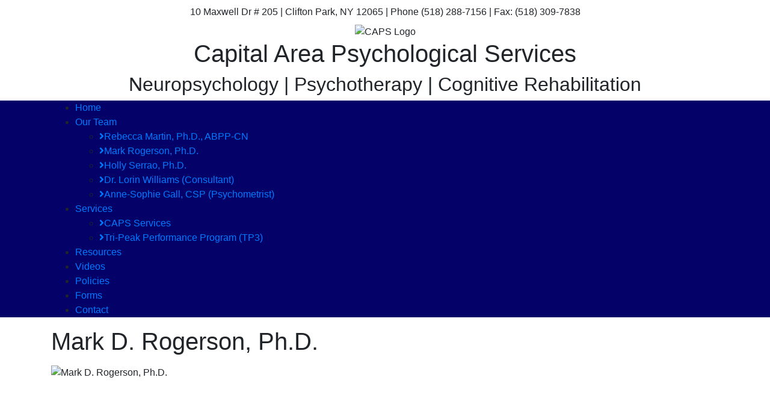

--- FILE ---
content_type: text/html
request_url: https://www.caps-psych.com/mark-rogerson-phd
body_size: 3892
content:

<!DOCTYPE html>
<html lang="en">

  <head>

    <meta charset="utf-8">
    <meta name="viewport" content="width=device-width, initial-scale=1">
    <meta name="description" content="Meet Mark D. Rogerson, Ph.D., psychologist at Capital Area Psychological Services, part of a team of psychologists serving Clifton Park, NY and the Capital District">

    <title>Mark D. Rogerson, Ph.D. | Capital Area Psychological Services | Clifton Park, NY</title>

	    <!-- Bootstrap core CSS -->
	<!--<link href="vendor/bootstrap/css/bootstrap.css" rel="stylesheet">
    <script type="text/javascript" src="js/jquery-3.2.1.min.js"></script>-->
	<!-- CSS only -->
	<link rel="stylesheet" href="https://stackpath.bootstrapcdn.com/bootstrap/4.5.0/css/bootstrap.min.css" integrity="sha384-9aIt2nRpC12Uk9gS9baDl411NQApFmC26EwAOH8WgZl5MYYxFfc+NcPb1dKGj7Sk" crossorigin="anonymous">
	
	<!-- JS, Popper.js, and jQuery -->
	<script src="https://code.jquery.com/jquery-3.5.1.min.js" integrity="sha256-9/aliU8dGd2tb6OSsuzixeV4y/faTqgFtohetphbbj0=" crossorigin="anonymous"></script>
	<script src="https://cdn.jsdelivr.net/npm/popper.js@1.16.0/dist/umd/popper.min.js" integrity="sha384-Q6E9RHvbIyZFJoft+2mJbHaEWldlvI9IOYy5n3zV9zzTtmI3UksdQRVvoxMfooAo" crossorigin="anonymous" defer></script>
	<script src="https://stackpath.bootstrapcdn.com/bootstrap/4.5.0/js/bootstrap.min.js" integrity="sha384-OgVRvuATP1z7JjHLkuOU7Xw704+h835Lr+6QL9UvYjZE3Ipu6Tp75j7Bh/kR0JKI" crossorigin="anonymous"></script>

    <!-- Custom fonts for this template -->
    <link rel="preconnect" href="https://fonts.gstatic.com">
	<link href="https://fonts.googleapis.com/css2?family=Montserrat:ital,wght@0,400;0,700;1,400;1,700&family=Raleway:ital,wght@0,400;0,700;1,400;1,700&display=swap" rel="stylesheet">
    
	<!-- SmartMenus core CSS (required) 
	<link href="SmartMenus/sm-core-css.css" rel="stylesheet" type="text/css" />-->
	<!-- "sm-simple" menu theme (optional, you can use your own CSS, too) 
	<link href="SmartMenus/sm-simple/sm-simple.css" rel="stylesheet" type="text/css" />
	<link href="SmartMenus/jquery.smartmenus.bootstrap-4.css" rel="stylesheet" type="text/css" />-->

    <!-- Custom styles for this template -->
    <!--<script defer src="https://use.fontawesome.com/releases/v5.0.4/js/all.js"></script>-->
    
    <script src="https://kit.fontawesome.com/1b228e751f.js" crossorigin="anonymous" defer></script>
    <link href="css/business-casual.css" rel="stylesheet">
    
<!-- Global site tag (gtag.js) - Google Analytics -->
<script async src="https://www.googletagmanager.com/gtag/js?id=G-5FCVX6KRHX"></script>
<script>
  window.dataLayer = window.dataLayer || [];
  function gtag(){dataLayer.push(arguments);}
  gtag('js', new Date());

  gtag('config', 'G-5FCVX6KRHX');
</script>

  </head>

  <body>

	
	<!--<section class="top-address-bar d-none d-xs-none d-sm-none d-md-block">-->
	<section class="top-address-bar">
		<div class="container">
			<div class="row p-2">
				<div class="col-md-12 top-address text-center">
					10 Maxwell Dr # 205 | Clifton Park, NY&nbsp;12065 | Phone (518) 288-7156 | Fax: (518) 309-7838
					<!--| <a href="#" class="socialmediahead" target="_blank"><i class="fab fa-facebook-square fa-lg"></i></a>--></div>
			</div>
		</div>
	</section>

	<section class="masthead">
		<div class="container">
			<div class="row">
			    <div class="col-md-12 text-center logo headercol">
					<div class="col-md-12 titlebar">
						<img alt="CAPS Logo" src="images/mobile-logo.png" class="aligncenter img-fluid mobilelogo">
						<h1>Capital Area Psychological Services</h1>
						<h2>Neuropsychology | Psychotherapy | Cognitive Rehabilitation</h2>
					</div>
					
			    </div>
			</div>
		</div>
	</section>
    
    <section style="background-color: #040269;">
		<div class="wsmenucontainer clearfix">
			<div class="overlapblackbg"></div>
			<div class="wsmobileheader clearfix">
				<a id="wsnavtoggle" class="animated-arrow"><span></span></a>
				<!--<a class="smallogo">Capital Area Psychological Services</a>-->
			</div>
		
	    	<!--<div class="logo clearfix"><a href="index.html" title="Responsive Slide Menus"><img src="images/logo.png" alt="" /></a></div>-->
	    	<div class="container">
	    	
				<!--Main Menu HTML Code-->
				<nav class="wsmenu clearfix">
					<ul class="mobile-sub wsmenu-list">
						<li><a href="index.asp">Home</a></li>
						<li><a href="our-team.asp">Our Team</a>
							<ul class="wsmenu-submenu">
								<li><a href="rebecca-martin-phd.asp"><i class="fa fa-angle-right"></i>Rebecca Martin, Ph.D., ABPP-CN</a></li>
								<li><a href="mark-rogerson-phd.asp"><i class="fa fa-angle-right"></i>Mark Rogerson, Ph.D.</a></li>
								<li><a href="holly-serrao-phd.asp"><i class="fa fa-angle-right"></i>Holly Serrao, Ph.D.</a></li>
								<li><a href="lorin-williams.asp"><i class="fa fa-angle-right"></i>Dr. Lorin Williams (Consultant)</a></li>
								<li><a href="anne-sophie-gall.asp"><i class="fa fa-angle-right"></i>Anne-Sophie Gall, CSP (Psychometrist)</a></li>
							</ul>
						</li>
						<li><a href="services.asp">Services</a>
							<ul class="wsmenu-submenu">
								<li><a href="services.asp"><i class="fa fa-angle-right"></i>CAPS Services</a></li>
								<li><a href="tri-peak-performance-program.asp"><i class="fa fa-angle-right"></i>Tri-Peak Performance Program (TP3)</a></li>
							</ul>
						</li>
						<li><a href="resources.asp">Resources</a></li>
						<li><a href="videos.asp">Videos</a></li>
						<li><a href="policies.asp">Policies</a></li>
						<li><a href="forms.asp">Forms</a></li>
						<li><a href="contact.asp">Contact</a></li>
					</ul>
				</nav>
					
			</div>
		</div>
	</section>
<!--
	<section class="header d-block d-md-none" style="padding-top: 50px;">
		<div class="container">
			<div class="row">
			    <div class="col-lg-12">
					<p class="site-heading-upper text-primary text-center mb-2 mt-2"><img class="img-center img-fluid" alt="Capital Area Psychological Services" src="images/logo.png"></p>
			    </div>
			</div>
		</div>
	</section>
-->
	<section class="page-section clearfix cta" style="margin-top: 0px;">
		<div class="container">
			<div class="row">
				<div class="col-md-12">
					<h1>Mark D. Rogerson, Ph.D.</h1>
					<p class="text-center"><img class="aligncenter rounded-corners d-block d-md-block d-lg-none" alt="Mark D. Rogerson, Ph.D." height="250" src="images/mark-rogerson-phd.jpg" width="200"></p>
					<p><img class="alignright rounded-corners d-none d-md-block" alt="Mark D. Rogerson, Ph.D." height="250" src="images/mark-rogerson-phd.jpg" width="200">Dr. 
					Rogerson earned a bachelor’s degree in psychology from 
					Princeton University. He graduated with honors, and his 
					senior thesis research on visual perception was awarded the 
					George A Miller Prize in Cognitive Science. Dr. Rogerson 
					earned a Ph.D. in clinical psychology from the University of 
					Texas-Southwestern Medical Center, where he gained practicum 
					experience in psychological and intellectual assessment, 
					psychotherapy, psychiatric emergency care, and sleep 
					medicine. He completed an APA-approved internship with time 
					split between neuropsychological assessment and 
					consult/liaison psychology. Dr. Rogerson next completed a 
					two-year postdoctoral fellowship in clinical neuropsychology 
					at the Johns Hopkins University School of Medicine.</p>
					<p>Dr. Rogerson has addressed state and national conferences 
					and authored articles on decision making, ethics, and the 
					assessment of dementia and pain. He has been involved in 
					research on deep brain stimulation in Parkinson’s disease.</p>
					<p>Dr. Rogerson specializes in neuropsychological assessment 
					of adults. He has evaluated patients with memory problems, 
					Alzheimer’s disease, stroke, Parkinson’s disease, and many 
					other medical and neurological disorders. He also has 
					evaluated individuals with mood disorders, schizophrenia, 
					and other psychiatric problems, as well as people with 
					problems at work or school that arise from a variety of 
					causes. He has participated in numerous legal evaluations, 
					including criminal cases and civil litigation.</p>
					<p><a href="contact.asp" class="btn">Contact Us</a></p>
				</div>
			</div>
		</div>
	</section>
		
    <footer class="footer text-faded text-center py-3">
      <div class="container">
      	<p>Capital Area Psychological Services | 10 Maxwell Dr # 205 | Clifton Park, NY&nbsp;12065 | (518) 288-7156</p>
      	<p><a href="good-faith-estimate-notice.asp">Good Faith Estimate Notice</a></p>
        <p class="m-0 small">© Copyright 2026. All rights reserved.</p>
      </div>
    </footer>
    	
	<!--Main Menu File-->
	<link rel="stylesheet" type="text/css" media="all" href="webslidemenu/webslidemenu.css" />
	<script type="text/javascript" language="javascript" src="webslidemenu/webslidemenu.js"></script>
	<!--Main Menu File-->
	<link href="css/custom.css" rel="stylesheet">

  </body>

</html>